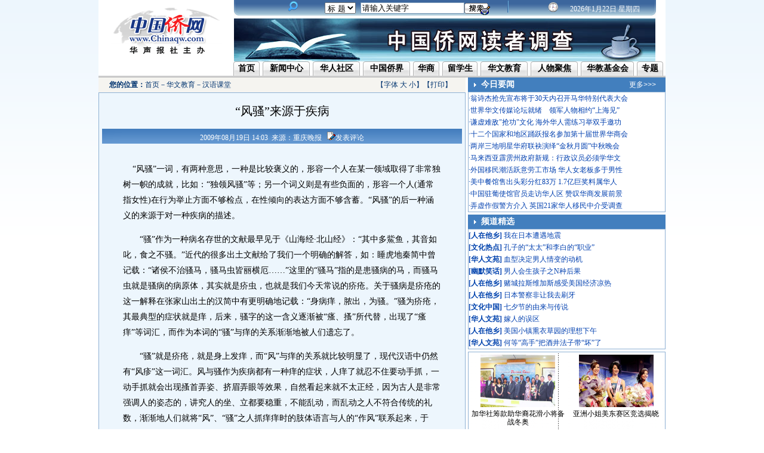

--- FILE ---
content_type: text/html
request_url: http://www.chinaqw.com/hwjy/hykt/200908/19/176528.shtml
body_size: 9221
content:
<!DOCTYPE html PUBLIC "-//W3C//DTD XHTML 1.0 Transitional//EN" "http://www.w3.org/TR/xhtml1/DTD/xhtml1-transitional.dtd">
<html xmlns="http://www.w3.org/1999/xhtml">
<head>
<meta http-equiv="Content-Type" content="text/html; charset=gb2312" />
<script language="JavaScript">
<!--
document.domain = "chinaqw.com"; 
-->
</script>
<title>“风骚”来源于疾病</title>
<LINK href="http://i8.chinaqw.com/index.css" rel=stylesheet>
<LINK href="http://www.chinaqw.com/zw_css.css" rel=stylesheet>
</head>

<body>
<!--全局-->
<div id=all>

<!--内容-->
<div id=txt>
<!--Banner-->
<div id=banner>
	<div class=banner_1><a href="http://www.chinaqw.com/"><img src="http://i2.chinaqw.com/image/qwlogo.gif" /></a></div>
	<div class=banner_2>
   	  <div class=banner_3>
<form name="sumitForm" method="post" action="http://search.chinaqw.com/search.do" target="_blank" onSubmit="return submitFun()">
<table width="100%" border="0" cellspacing="0" cellpadding="0">
  <tr>
    <td width="145" height="25">&nbsp;</td>
    <td width="68" align="center"><select name="filed" id="filed"><option value="title" selected>标 题</option><option value="content">内 容</option></select></td>
	<td width="173" valign="middle"><div align="center">
	  <input type="text" name="keyword" id="keyword" autocomplete="off" onFocus="this.value=''" style="border:1px solid #7F9DB9;font-size:13px;"  maxlength="20" size="20" value="请输入关键字"/>
	  </div></td>
            <input type="hidden" name="pageIndex" id="pageIndex" value="1" />
            <input type="hidden" name="isEncode" id="isEncode" value="false" />
            <input type="hidden" name="day1" id="day1" />
            <input type="hidden" name="day2" id="day2" />
            <input type="hidden" name="ad_is" id="ad_is" value="false" />
    <td width="177"><input name="submit" type="image" src="http://i3.chinaqw.com/hwjy2008/search.gif"  width="43" height="20" style="margin-top:4px;" /></td>
    <td width="144" align="left" valign="middle"><div style="margin-top:3px;"><span style="color:#fff;font-size:12px;">
      <!--[1,256,2] published at 2008-12-01 18:09:46 from #10 by 76-->
<script language=JavaScript>
<!--
today=new Date();
function initArray(){
this.length=initArray.arguments.length
for(var i=0;i<this.length;i++)
this[i+1]=initArray.arguments[i]}
var d=new initArray("星期日","星期一","星期二","星期三","星期四","星期五","星期六"); document.write("",today.getFullYear(),"年","",today.getMonth()+1,"月","",today.getDate(),"日 ",d[today.getDay()+1]," "); //-->
</script>
      </span></div></td>
  </tr>
</table>
</form>
      </div><!--banner_3-->
    	<div class=banner_4><a href="http://www.chinaqw.com/news/200906/23/168703.shtml" target="_blank"><img src="http://i2.chinaqw.com/upload_pic/98/200906/23/U169P1T98D247F1535DT20090623150348.jpg" alt="中国侨网读者调查" width="706" height="72" border="0" /></a></div>
    </div><!--banner_2-->
</div>
<!--Banner-->

<!--导航-->
<div id="navigation">
<div class=navigation_1>
    <ul>
      <li class=li1><a href="http://www.chinaqw.com/">首页</a></li>
      <li><a href="/news/index.shtml">新闻中心</a></li>
      <li><a href="/hqhr/index.shtml">华人社区</a></li>
      <li><a href="/zgqj/index.shtml">中国侨界</a></li>
      <li class=li1><a href="/tzcy/index.shtml">华商</a></li>
      <li class=li3><a href="/lxs/index.shtml">留学生</a></li>
      <li><a href="/hwjy/index.shtml">华文教育</a></li>
      <li><a href="/rwjj/index.shtml">人物聚焦</a></li>
      <li class=li4><a href="http://www.clef.org.cn">华教基金会</a></li>
      <li class=li1><a href="/node2/node2796/node3264/index.html">专题</a></li>
    </ul>
</div>
</div>
<!--导航-->

<div style=" height:2px; width:950px; border-bottom:1px #bababa solid; background-color:#cfcfcf;  overflow: hidden; "></div>
<!-- 主要内容区  -->
<div id="mainDiv">
		<!--内容区左侧(正文) -->
		<div id="leftMainDiv">
 			<div id="location">
<table width="100%" border="0" cellspacing="0" cellpadding="0">
   <tr>
    <td width="3%"></td>
    <td width="73%"><span><strong>您的位置：</strong><a href='/index.shtml'>首页</a>－<a href='/hwjy/index.shtml'>华文教育</a>－<a href=/hwjy/hykt/index.shtml>汉语课堂</a></span></td>
	<td ><span>【字体 <a href="#" target="_self" onClick="Zoom.style.fontSize='20px';">大</a> <a href="#" target="_self"  onClick="Zoom.style.fontSize='12px';">小</a>】【<a href="javascript:window.print();" target="_self" >打印</a>】</span></td>
  </tr>
</table>

						</div> 
			<div class="content">
			    <div  id="title">“风骚”来源于疾病<span style=" font-size:12px; color:#333333; font-weight:normal; font-family:'宋体'"></span></div>            
			    <div class="info">
				<div style="margin-top:3px;">
				2009年08月19日 14:03&nbsp;&nbsp;来源：重庆晚报&nbsp;&nbsp;&nbsp;<a href='http://comment.chinanews.com.cn/comments/chinaqw_comments.php?newsid=chinaqw176528' target="_blank"><font color=white><img src="http://www.chinanews.com.cn/fileftp/2007/12/2007-12-13/U31P4T47D7993F967DT20071213101145.gif" width="14" height="14" border=0 />发表评论</font></a>
				</div>
				</div>
				<div id="news">
				    <div class="pic"><!--Yc94EUEtAn4YSUKCaSOM -->
					</div>
					<div id="Zoom"><p>&nbsp;&nbsp;&nbsp;&nbsp;“风骚”一词，有两种意思，一种是比较褒义的，形容一个人在某一领域取得了非常独树一帜的成就，比如：“独领风骚”等；另一个词义则是有些负面的，形容一个人(通常指女性)在行为举止方面不够检点，在性倾向的表达方面不够含蓄。“风骚”的后一种涵义的来源于对一种疾病的描述。</p>

<p>　　“骚”作为一种病名存世的文献最早见于《山海经·北山经》：“其中多鮆鱼，其音如叱，食之不骚。”近代的很多出土文献给了我们一个明确的解答，如：睡虎地秦简中曾记载：“诸侯不治骚马，骚马虫皆丽横厄……”这里的“骚马”指的是患骚病的马，而骚马虫就是骚病的病原体，其实就是疥虫，也就是我们今天常说的疥疮。关于骚病是疥疮的这一解释在张家山出土的汉简中有更明确地记载：“身病痒，脓出，为骚。”骚为疥疮，其最典型的症状就是痒，后来，骚字的这一含义逐渐被“瘙、搔”所代替，出现了“瘙痒”等词汇，而作为本词的“骚”与痒的关系渐渐地被人们遗忘了。</p>

<p>　　“骚”就是疥疮，就是身上发痒，而“风”与痒的关系就比较明显了，现代汉语中仍然有“风疹”这一词汇。风与骚作为疾病都有一种痒的症状，人痒了就忍不住要动手抓，一动手抓就会出现搔首弄姿、挤眉弄眼等效果，自然看起来就不太正经，因为古人是非常强调人的姿态的，讲究人的坐、立都要稳重，不能乱动，而乱动之人不符合传统的礼数，渐渐地人们就将“风”、“骚”之人抓痒痒时的肢体语言与人的“作风”联系起来，于是“风骚”便有了俗语中的后一种涵义。“风骚”就是一种性冲动的表达，其来源于痒，其实也的确是一种内心深处的痒，不然怎会有所谓“七年之痒”的说法呢？(云弓)
</p>
</div>
					<div class="editor">【<font color=CC0000>编辑：</font>董方】</div>
					<div class="zhuanti"> </div>
				</div>
				<div id="feeling">
				  <table width="100%" border="0" cellspacing="0" cellpadding="0" >
                    <tr>
                      <td width="1%" align="center">&nbsp;</td>
                      <td align="center" bgcolor="#EDF6FD"><iframe id='moodiframe' width="600" scrolling="no" height="104" marginheight="0" marginwidth="0"  src="http://app1.chinaqw.com:8090/newsMood/mood.html" frameborder="0"></iframe></td>
                    </tr>
                  </table>
				</div>
				       <div id="guestbook"><table width=100% border=0 cellspacing=0 cellpadding=0   id="comments">
  <TBODY>
	<TR>
		<TD vAlign=top>
		  <DIV style="CLEAR: both; MARGIN-TOP: 10px; ; HEIGHT: 23px; border-top:1px #92adda solid;">
		  <DIV class="12v" style="PADDING-LEFT: 20px;  FLOAT: left; PADDING-TOP: 9px;"><span style="FONT-WEIGHT: bold; color:#313fac; font-size:14px;">请您评论&nbsp;&nbsp;&nbsp;&nbsp;&nbsp;&nbsp;&nbsp;&nbsp;&nbsp;&nbsp;&nbsp;&nbsp;&nbsp;&nbsp;&nbsp;&nbsp;&nbsp;&nbsp;&nbsp;&nbsp;&nbsp;&nbsp;&nbsp;&nbsp;&nbsp;&nbsp;&nbsp;&nbsp;&nbsp;&nbsp;&nbsp;&nbsp;&nbsp;&nbsp;&nbsp;&nbsp;&nbsp;&nbsp;&nbsp;</span><a href='http://comment.chinanews.com.cn/comments/chinaqw_comments.php?newsid=chinaqw176528' target="_blank">查看评论</a>&nbsp;&nbsp;&nbsp;&nbsp;&nbsp;&nbsp;&nbsp;&nbsp;&nbsp;&nbsp;&nbsp;<a href="http://bbs.chinanews.com.cn">进入社区</a></DIV>
		  <DIV class="" style="FLOAT: right"></DIV></DIV>
		  <DIV class="" style="PADDING-RIGHT: 0px; PADDING-LEFT: 23px; PADDING-BOTTOM: 0px; PADDING-TOP: 6px; HEIGHT: 90px">
		  <FORM name="postform" id="postform" method="post" action="http://comment.chinanews.com.cn/comments/chinaqw_post.php">
			<DIV style="FLOAT: left" class="12v"><a href="http://comment.chinanews.com.cn/logging.php?action=login">登录</a>/<a href=http://bbs.chinanews.com.cn/register.php>注册</a>&nbsp;&nbsp;&nbsp;&nbsp;<input type="checkbox" name="isanonymous" value="1">匿名评论</DIV>
			<DIV style="CLEAR: both; MARGIN-TOP: 5px;">
			  <textarea style="WIDTH: 90%; HEIGHT: 40px; float:left; margin-right: 2%;" name="message" id="message" onKeyDown="ctlent(event);" rows=6 cols=50 class="autosave" tabindex="2" onFocus="f_focus();"></textarea>
			  <div style="clear:both;"></div>
			</DIV >
			<div style="MARGIN-TOP: 5px;MARGIN-RIGHT: 150px; PADDING-LEFT: 23px; float:left;">
			<p id="xspace-seccodeline">
			<label for="xspace-seccode" class="12v"></label>
			<label for="xspace-seccode"></label>
			</div>
		
		<DIV style="MARGIN-TOP: 15px;MARGIN-RIGHT: 15px; PADDING-LEFT: 23px; float:right;">
                  <input type="hidden" name="otherpost" value="1" />
                  <input name="fid" type="hidden" value=160 />
		<input name="newsid" type="hidden" value="chinaqw176528" />
		<input name="code0" type="hidden" value=gb2312 />
		<INPUT type="submit" onClick="return checkvalidate();" value="提交评论">&nbsp;&nbsp;&nbsp;&nbsp;&nbsp;&nbsp;&nbsp;&nbsp;	</DIV></FORM>
	</DIV>
      <DIV class="12v" style="FLOAT: center">&nbsp;	&nbsp;	&nbsp;	&nbsp;	&nbsp;	&nbsp;	&nbsp;	&nbsp;	&nbsp;	&nbsp;	   本评论观点只代表网友个人观点，不代表中国侨网立场。</DIV>
     </DIV>      </TD>
   </TBODY></TABLE>

   

<!--表情字段开始-->
<input id="newsid" type="hidden" value="176528">
                    <input id="newsurl" type="hidden" value="http://www.chinaqw.com/hwjy/hykt/200908/19/176528.shtml">
                    <input id="pubtime" type="hidden" value="2009-08-19 14:03:39">
                    <input id="newstitle" type="hidden" value='“风骚”来源于疾病'>
 <input id="newstype" type="hidden" value='${预选频道名称}'>
<!--表情字段结束-->
               </div>
			</div>
		<div class="content" style="margin-top:5px;"></div>
		<div>
		<table width="100%" height="4" border="0" cellpadding="0" cellspacing="0">
          <tr> 
            <td height="4"></td>
          </tr>
        </table>
		<table width="100%" border="0" cellspacing="0" cellpadding="0" style="LINE-HEIGHT: 1.6">

          <tr> 
            <td align="center">
<table width="100%" border="0" cellspacing="0" cellpadding="0">
  <tr>
    <td height="10" align="center"></td>
  </tr>
  <tr>
    <td align="center"></td>
  </tr>
  <tr>
    <td height="10" align="center"></td>
  </tr>
  <tr>
    <td align="center"></td>
  </tr>
</table>

            </td>
          </tr>
        </table>
		</div>
        </div>
		<!--内容区左侧(正文) -->
		<!--内容区右侧(正文) -->
		<div id="rightMainDiv">
         <table width="331" border="0" cellpadding="0" cellspacing="0">
  <tr> 
    <td height="24" bgcolor="#427FBE" width="22"><img src="http://i3.chinaqw.com/zgqj/imgqj07/zw-inc-r1.gif"></td>
    <td width="248" bgcolor="#427FBE" style="FONT-SIZE: 14px"><font color="#FFFFFF"><strong>今日要闻</strong></font></td>
    <td width="61" bgcolor="#427FBE"><a class=white href="/news/jryw/index.shtml">更多&gt;&gt;&gt;</a></td>
  </tr>
</table>
<table width="331" border="0" cellspacing="6" cellpadding="0" class="zwtable011">
  <tr>
    <td><table width="100%" border="0" align="center" cellpadding="0" cellspacing="0" style="LINE-HEIGHT: 170%;">
        <tr> 
          <td align=left valign=top><font color=#0341B0>·</font><a class=blacks target="_blank" href=/hqhr/hrdt/200908/31/178132.shtml><font color=#0341B0>翁诗杰抢先宣布将于30天内召开马华特别代表大会</font></a><br><font color=#0341B0>·</font><a class=blacks target="_blank" href=/hqhr/hrdt/200908/31/178110.shtml><font color=#0341B0>世界华文传媒论坛就绪　领军人物相约“上海见”</font></a><br><font color=#0341B0>·</font><a class=blacks target="_blank" href=/hqhr/hrdt/200908/31/178094.shtml><font color=#0341B0>谦虚难敌"抢功"文化 海外华人需练习举双手邀功</font></a><br><font color=#0341B0>·</font><a class=blacks target="_blank" href=/tzcy/hsxw/200908/31/178089.shtml><font color=#0341B0>十二个国家和地区踊跃报名参加第十届世界华商会</font></a><br><font color=#0341B0>·</font><a class=blacks target="_blank" href=/hqhr/hrdt/200908/31/178086.shtml><font color=#0341B0>两岸三地明星华府联袂演绎“金秋月圆”中秋晚会</font></a><br><font color=#0341B0>·</font><a class=blacks target="_blank" href=/hwjy/hjxw/200908/31/178076.shtml><font color=#0341B0>马来西亚霹雳州政府新规：行政议员必须学华文</font></a><br><font color=#0341B0>·</font><a class=blacks target="_blank" href=/hqhr/hrdt/200908/31/178073.shtml><font color=#0341B0>外国移民潮活跃意劳工市场 华人女老板多于男性</font></a><br><font color=#0341B0>·</font><a class=blacks target="_blank" href=/hqhr/hrdt/200908/31/178053.shtml><font color=#0341B0>美中餐馆售出头彩分红83万 1.7亿巨奖料属华人</font></a><br><font color=#0341B0>·</font><a class=blacks target="_blank" href=/hqhr/hrdt/200908/30/178034.shtml><font color=#0341B0>中国驻葡使馆官员走访华人区 赞叹华商发展前景</font></a><br><font color=#0341B0>·</font><a class=blacks target="_blank" href=/hqhr/hrdt/200908/30/178029.shtml><font color=#0341B0>弄虚作假警方介入 英国21家华人移民中介受调查</font></a><br></td>
        </tr>
      </table></td>
  </tr>
</table>
 <table width="100%" height="4" border="0" cellpadding="0" cellspacing="0">
          <tr>
            <td height="4"></td>
          </tr>
        </table>
<table width="331" border="0" cellpadding="0" cellspacing="0">
  <tr> 
    <td height="24" bgcolor="#427FBE" width="22"><img src="http://i3.chinaqw.com/zgqj/imgqj07/zw-inc-r1.gif"></td>
    <td width="248" bgcolor="#427FBE" style="FONT-SIZE: 14px"><font color="#FFFFFF"><strong>频道精选</strong></font></td>
    <td width="61" bgcolor="#427FBE">&nbsp;</td>
  </tr>
</table>
<table width="331" border="0" cellspacing="6" cellpadding="0" class="zwtable011">
  <tr> 
    <td><table width="100%" border="0" align="center" cellpadding="0" cellspacing="0" style="LINE-HEIGHT: 170%;">
        <tr> 
          <td align=left valign=top><font color=#0341B0><b>[<a class=pos target='_blank'  href=/hqhr/hwsh/index.shtml>人在他乡</a>]</b></font> <a class=blacks target="_blank" href=/hqhr/hwsh/200908/28/177871.shtml><font color=#0341B0>我在日本遭遇地震</font></a><br><font color=#0341B0><b>[<a class=pos target='_blank'  href=/hwjy/whrd/index.shtml>文化热点</a>]</b></font> <a class=blacks target="_blank" href=/hwjy/whrd/200908/27/177758.shtml><font color=#0341B0>孔子的“太太”和李白的“职业”</font></a><br><font color=#0341B0><b>[<a class=pos target='_blank'  href=/hqhr/hrwy/index.shtml>华人文苑</a>]</b></font> <a class=blacks target="_blank" href=/hqhr/hrwy/200908/27/177734.shtml><font color=#0341B0>血型决定男人情变的动机</font></a><br><font color=#0341B0><b>[<a class=pos target='_blank'  href=/hqhr/ymxh/index.shtml>幽默笑话</a>]</b></font> <a class=blacks target="_blank" href=/hqhr/ymxh/200908/26/177565.shtml><font color=#0341B0>男人会生孩子之N种后果</font></a><br><font color=#0341B0><b>[<a class=pos target='_blank'  href=/hqhr/hwsh/index.shtml>人在他乡</a>]</b></font> <a class=blacks target="_blank" href=/hqhr/hwsh/200908/26/177531.shtml><font color=#0341B0>赌城拉斯维加斯感受美国经济凉热</font></a><br><font color=#0341B0><b>[<a class=pos target='_blank'  href=/hqhr/hwsh/index.shtml>人在他乡</a>]</b></font> <a class=blacks target="_blank" href=/hqhr/hwsh/200908/25/177415.shtml><font color=#0341B0>日本警察非让我去刷牙</font></a><br><font color=#0341B0><b>[<a class=pos target='_blank'  href=/hwjy/hjwhzg/index.shtml>文化中国</a>]</b></font> <a class=blacks target="_blank" href=/news/200908/25/177410.shtml><font color=#0341B0>七夕节的由来与传说</font></a><br><font color=#0341B0><b>[<a class=pos target='_blank'  href=/hqhr/hrwy/index.shtml>华人文苑</a>]</b></font> <a class=blacks target="_blank" href=/hqhr/hrwy/200908/24/177230.shtml><font color=#0341B0>嫁人的误区</font></a><br><font color=#0341B0><b>[<a class=pos target='_blank'  href=/hqhr/hwsh/index.shtml>人在他乡</a>]</b></font> <a class=blacks target="_blank" href=/hqhr/hwsh/200908/21/176986.shtml><font color=#0341B0>美国小镇熏衣草园的理想下午</font></a><br><font color=#0341B0><b>[<a class=pos target='_blank'  href=/hqhr/hrwy/index.shtml>华人文苑</a>]</b></font> <a class=blacks target="_blank" href=/hqhr/hrwy/200908/21/176970.shtml><font color=#0341B0>何等“高手”把酒井法子带“坏”了</font></a><br></td>
        </tr>
      </table></td>
  </tr>
</table>
<table width="100%" height="4" border="0" cellpadding="0" cellspacing="0"><tr><td height="4"></td></tr></table>
<table width="331" border="0" cellspacing="12" cellpadding="0" class="zwtable011">
  <tr> 
    <td><table width="100%" border="0" align="center" cellpadding="0" cellspacing="0" background="http://i3.chinaqw.com/zgqj/imgqj07/zwbg1.gif">
        <tr> 
          <td align=left valign=top><table width='100%' border='0' cellspacing='0' cellpadding='4' align=center style='LINE-HEIGHT: 120%;'><tr><td width=50% align=center valign='top' style='FONT-SIZE: 12px'><a href=/hqhr/photo/200908/31/178071.shtml target='_blank'><img src=http://i2.chinaqw.com/hqhr/photo/200908/31/U99P1T68D178071F1023DT20090831100606.jpg width=125 height=88 border=0></a><br><table width='100%' height='4' border='0' cellpadding='0' cellspacing='0'><tr><td height='4'></td></tr></table><a href=/hqhr/photo/200908/31/178071.shtml class=blacks target='_blank'><font color='#000000'>加华社筹款助华裔花滑小将备战冬奥</font></a><br></td><td width=50% align=center valign='top' style='FONT-SIZE: 12px'><a href=/hqhr/photo/200908/30/178027.shtml target='_blank'><img src=http://i2.chinaqw.com/hqhr/photo/200908/30/U99P1T68D178027F1023DT20090830124601.jpg width=125 height=88 border=0></a><br><table width='100%' height='4' border='0' cellpadding='0' cellspacing='0'><tr><td height='4'></td></tr></table><a href=/hqhr/photo/200908/30/178027.shtml class=blacks target='_blank'><font color='#000000'>亚洲小姐美东赛区竞选揭晓</font></a><br></td></tr><tr><td width=50% align=center valign='top' style='FONT-SIZE: 12px'><a href=/hqhr/photo/200908/28/177879.shtml target='_blank'><img src=http://i2.chinaqw.com/hqhr/photo/200908/28/U99P1T68D177879F1023DT20090828135652.jpg width=125 height=88 border=0></a><br><table width='100%' height='4' border='0' cellpadding='0' cellspacing='0'><tr><td height='4'></td></tr></table><a href=/hqhr/photo/200908/28/177879.shtml class=blacks target='_blank'><font color='#000000'>加拿大华裔青年求职探索新领域</font></a><br></td><td width=50% align=center valign='top' style='FONT-SIZE: 12px'><a href=/hqhr/photo/200908/28/177876.shtml target='_blank'><img src=http://i2.chinaqw.com/hqhr/photo/200908/28/U99P1T68D177876F1023DT20090828135032.jpg width=125 height=88 border=0></a><br><table width='100%' height='4' border='0' cellpadding='0' cellspacing='0'><tr><td height='4'></td></tr></table><a href=/hqhr/photo/200908/28/177876.shtml class=blacks target='_blank'><font color='#000000'>柔州马华64名中央代表力挺蔡细历</font></a><br></td></tr></table></td>
        </tr>
      </table></td>
  </tr>
</table>
<table width="100%" height="4" border="0" cellpadding="0" cellspacing="0">
  <tr> 
    <td height="4"></td>
  </tr>
</table>
<table width="331" border="0" cellpadding="0" cellspacing="0">
  <tr> 
    <td height="24" bgcolor="#427FBE" width="22"><img src="http://i3.chinaqw.com/zgqj/imgqj07/zw-inc-r1.gif"></td>
    <td width="248" bgcolor="#427FBE" style="FONT-SIZE: 14px"><font color="#FFFFFF"><strong>侨网论坛</strong></font></td>
    <td width="61" bgcolor="#427FBE"><a class=white href="http://bbsqw.chinanews.com.cn/index.php?gid=49">更多&gt;&gt;&gt;</a></td>
  </tr>
</table>
<table width="331" border="0" cellspacing="8" cellpadding="0" class="zwtable011">
  <tr> 
    <td><table width="100%" border="0" align="center" cellpadding="0" cellspacing="0" style=" line-height:20px">
        <tr>
          <td width="68">
<table width=100% border=0 align=center cellpadding=0 cellspacing=0>
              <tr> 
                <td height="20"><strong><font color="#0042B1">[<a href="http://bbsqw.chinanews.com.cn/forum-50-1.html" target="_blank" class="pos">异域唐人</a>]</font></strong></td>
              </tr>
            </table>
            <table width=100% border=0 align=center cellpadding=0 cellspacing=0>
              <tr> 
                <td height="20"><font color="#0042B1"><strong>[<a href="http://bbsqw.chinanews.com.cn/forum-51-1.html" target="_blank" class="pos">留学他乡</a>]</strong></font></td>
              </tr>
            </table>
            <table width=100% border=0 align=center cellpadding=0 cellspacing=0>
              <tr> 
                <td height="20"><font color="#0042B1"><strong>[<a href="http://bbsqw.chinanews.com.cn/forum-107-1.html" target="_blank" class="pos">寻根问祖</a>]</strong></font> 
                </td>
              </tr>
            </table>
            <table width=100% border=0 align=center cellpadding=0 cellspacing=0>
              <tr> 
                <td height="20"><font color="#0042B1"><strong>[<a href="http://bbsqw.chinanews.com.cn/forum-108-1.html" target="_blank" class="pos">回国发展</a>]</strong></font></td>
              </tr>
            </table>
            <table width=100% border=0 align=center cellpadding=0 cellspacing=0>
              <tr> 
                <td height="20"><font color="#0042B1"><strong>[<a href="http://bbsqw.chinanews.com.cn/forum-109-1.html" target="_blank" class="pos">华文教育</a>]</strong></font> 
                </td>
              </tr>
            </table>
            <table width=100% border=0 align=center cellpadding=0 cellspacing=0>
              <tr> 
                <td height="20"><font color="#0042B1"><strong>[<a href="http://bbsqw.chinanews.com.cn/forum-110-1.html" target="_blank" class="pos">华人视角</a>]</strong></font></td>
              </tr>
            </table></td> 
          <td align=left valign=top><table width=100% border=0 align=center cellpadding=0 cellspacing=0>
<tr>
    <td height=20 width=12 align=center><font color=#214FA7>- </font></td>
    <td><a class=syblue  href="http://bbs.chinanews.com.cn/thread-955573-1-1.html" target="_blank">横比中、英、美三国的文化元素之最</a></td>
</tr>
</table>
<table width=100% border=0 align=center cellpadding=0 cellspacing=0>
<tr>
    <td height=20 width=12 align=center><font color=#214FA7>- </font></td>
    <td><a class=syblue  href="http://bbs.chinanews.com.cn/thread-935802-1-1.html" target="_blank">中日之间差距有多大</a></td>
</tr>
</table>
<table width=100% border=0 align=center cellpadding=0 cellspacing=0>
<tr>
    <td height=20 width=12 align=center><font color=#214FA7>- </font></td>
    <td><a class=syblue  href="http://bbs.chinanews.com.cn/thread-5712-1-1.html" target="_blank">英国的那些事那些人</a></td>
</tr>
</table>
<table width=100% border=0 align=center cellpadding=0 cellspacing=0>
<tr>
    <td height=20 width=12 align=center><font color=#214FA7>- </font></td>
    <td><a class=syblue  href="http://bbs.chinanews.com.cn/thread-698675-1-1.html" target="_blank">我好痛苦，要怎么样去原谅男朋友</a></td>
</tr>
</table>
<table width=100% border=0 align=center cellpadding=0 cellspacing=0>
<tr>
    <td height=20 width=12 align=center><font color=#214FA7>- </font></td>
    <td><a class=syblue  href="http://bbs.chinanews.com.cn/thread-911650-1-1.html" target="_blank">外来移民的总统儿子们</a></td>
</tr>
</table>
<table width=100% border=0 align=center cellpadding=0 cellspacing=0>
<tr>
    <td height=20 width=12 align=center><font color=#214FA7>- </font></td>
    <td><a class=syblue  href="http://bbs.chinanews.com.cn/thread-330053-1-1.html" target="_blank">孩子快抓紧妈妈的手（英文版）</a></td>
</tr>
</table></td>
        </tr>
      </table></td>
  </tr>
</table>
<table width="100%" height="4" border="0" cellpadding="0" cellspacing="0">
  <tr> 
    <td height="4"></td>
  </tr>
</table>
<table width="331" border="0" cellpadding="0" cellspacing="0">
  <tr> 
    <td height="24" bgcolor="#427FBE" width="22"><img src="http://i3.chinaqw.com/zgqj/imgqj07/zw-inc-r1.gif"></td>
    <td width="248" bgcolor="#427FBE" style="FONT-SIZE: 14px"><font color="#FFFFFF"><strong>热点关注</strong></font></td>
    <td width="61" bgcolor="#427FBE"><a class=white href="http://www.chinaqw.com/news_fy/2.html">更多&gt;&gt;&gt;</a></td>
  </tr>
</table>
<table width="331" border="0" cellspacing="6" cellpadding="0" class="zwtable011">
  <tr> 
    <td><table width="100%" border="0" align="center" cellpadding="0" cellspacing="0" style="LINE-HEIGHT: 170%;">
        <tr> 
          <td align=left valign=top><font color=#0341B0>·</font><a class=blacks target="_blank" href=/news/200908/26/177502.shtml><font color=#0341B0>打压华人非法就劳 日本劳动力市场空白谁来填？</font></a><br><font color=#0341B0>·</font><a class=blacks target="_blank" href=/news/200908/21/176862.shtml><font color=#0341B0>中国人移民美国速度加快 “爱国”与否引争议</font></a><br><font color=#0341B0>·</font><a class=blacks target="_blank" href=/hqhr/hrdt/200908/18/176261.shtml><font color=#0341B0>弱势≠弱者 饱受困扰纽约华人女性向性骚扰说不</font></a><br><font color=#0341B0>·</font><a class=blacks target="_blank" href=/news/200908/18/176257.shtml><font color=#0341B0>境外华商屡碰壁 新"中华街"能否立足东京街头？</font></a><br><font color=#0341B0>·</font><a class=blacks target="_blank" href=/news/200908/11/175260.shtml><font color=#0341B0>华人何时迈进日选举大门？前景光明道路漫长崎岖</font></a><br><font color=#0341B0>·</font><a class=blacks target="_blank" href=/hqhr/hrdt/200908/05/174494.shtml><font color=#0341B0>李绍麟就职 加拿大首现两华人省督同时在任(图)</font></a><br></td>
        </tr>
      </table></td>
  </tr>
</table>
<table width="100%" height="4" border="0" cellpadding="0" cellspacing="0">
  <tr> 
    <td height="4"></td>
  </tr>
</table>
<table width="331" border="0" cellspacing="0" cellpadding="0">
          <tr> 
            <td align="center"></td>
          </tr>
        </table>
		</div>
		<!--内容区右侧(正文) -->
</div>
<!-- 主要内容区 -->
<div class="clear"></div>

<!--end_navigation-->
<div class=end_navigation>
<table width="100%" border="0" cellspacing="0" cellpadding="0">
  <tr>
    <td align="center"><a href="http://www.chinaqw.com/">首页</a> | <a href="/news/index.shtml">新闻中心</a> | <a href="/hqhr/index.shtml">华人社区</a> | <a href="/zgqj/index.shtml">中国侨界</a> | <a href="/tzcy/index.shtml">华商</a> | <a href="/lxs/index.shtml">留学生</a> | <a href="/hwjy/index.shtml">华文教育</a> | <a href="/rwjj/index.shtml">人物聚焦</a> | <a href="http://www.clef.org.cn">华教基金会</a> | <a href="/node2/node2796/node3264/index.html">专题</a></td>
    <td width="240">
      <div>
  <form action="http://search.chinaqw.com/search.do" method="post" name="sumitForm" target="_blank" id="sumitForm" onsubmit="return submitFun()">
    <table width="100%" border="0" cellspacing="0" cellpadding="0">
      <tr>
        <td height="25" align="center"><select name="filed" id="filed">
          <option value="title" selected="selected">标 题</option>
          <option value="content">内 容</option>
        </select></td>
        <td valign="middle"><div align="center">
            <input type="text" name="keyword" id="keyword" autocomplete="off" onfocus="this.value=''" style="border:1px solid #7F9DB9;font-size:13px;"  maxlength="15" size="15" value="请输入关键字"/>
        </div></td>
            <input type="hidden" name="pageIndex" id="pageIndex" value="1" />
            <input type="hidden" name="isEncode" id="isEncode" value="false" />
            <input type="hidden" name="day1" id="day1" />
            <input type="hidden" name="day2" id="day2" />
            <input type="hidden" name="ad_is" id="ad_is" value="false" />
        <td><input name="submit2" type="image" src="http://i3.chinaqw.com/hwjy2008/search.gif"  width="43" height="20" style="margin-top:4px;" /></td>
      </tr>
    </table>
  </form>
</div>    </td>
  </tr>
</table>
</div><!--end_navigation-->
<div style="background-color:#cfcfcf; height:2px; width:950px; overflow:hidden;"></div>
<!--end_var-->
<div class=end_var>
<div style="margin-top:10px;"><a href="http://www.chinaqw.com/thml/About%20us.shtml">网站简介</a> | <a href="http://www.chinaqw.com/news/200712/19/99658.shtml">联系我们</a> | <a href="mailto:qiaojie@chinaqw.com">供稿信箱</a> | <a href="http://www.chinaqw.com/thml/ggfw.shtml">广告服务</a></div>
<div>中国侨网版权所有，未经授权禁止复制或建立镜像 <a href="http://www.miibeian.gov.cn/">[京ICP备05067153号]</a> <a href="http://net.china.com.cn/chinese/index.htm">[不良和违法信息举报]</a></div>
</div>
<!--end_var-->

<!--google插码开始-->
<script type="text/javascript">
var gaJsHost = (("https:" == document.location.protocol) ? "https://ssl." : "http://www.");
document.write(unescape("%3Cscript src='" + gaJsHost + "google-analytics.com/ga.js' type='text/javascript'%3E%3C/script%3E"));
</script>
<script type="text/javascript">
try {
var pageTracker = _gat._getTracker("UA-3862526-2");
pageTracker._trackPageview();
} catch(err) {}</script>
<!--google插码结束-->

</div><!--内容-->
<div class=clear></div>
</div><!--全局-->
<script type="text/javascript">
function getbyid(id) {
	if (document.getElementById) {
		return document.getElementById(id);
	} else if (document.all) {
		return document.all[id];
	} else if (document.layers) {
		return document.layers[id];
	} else {
		return null;
	}
}
function showcode() {
	var imgcode = getbyid('xspace-imgseccode');
	if(imgcode) {
		newseccode(imgcode);
	}
}
function newseccode(obj) {
	obj.src='http://comment.chinanews.com.cn/comments/image.php?'+Math.random(1);
}
function checkvalidate() {
	if(document.getElementById('xspace-seccode').value == '') {
		alert('请输入验证码!');
		document.getElementById('xspace-seccode').focus();
		return false;	
	}
	return true;
}
var seccode_displayed = 0;
function f_focus() {
	s = getbyid('xspace-seccodeline');
	if(seccode_displayed == 0) {
		s.innerHTML = '<label for="xspace-seccode"><span class=12v>验证</span></label> <input type="text" size="10" id="xspace-seccode" name="validate" value="" /> <label for="xspace-seccode"><img id="xspace-imgseccode" src="http://comment.chinanews.com.cn/comments/image.php" onClick="javascript:newseccode(this);" alt="seccode" title="看不清？点击换一个" /></label> ';
		seccode_displayed = 1;
	}

}
</script>
<script type="text/javascript" src="http://comment.chinanews.com.cn/include/javascript/common.js"></script>
<script type="text/javascript" src="http://comment.chinanews.com.cn/include/javascript/menu.js"></script>
<script type="text/javascript" src="http://comment.chinanews.com.cn/include/javascript/ajax.js"></script>
<script type="text/javascript" src="http://comment.chinanews.com.cn/include/javascript/post.js"></script>
</body>
</html>


--- FILE ---
content_type: text/css
request_url: http://www.chinaqw.com/zw_css.css
body_size: 1556
content:
/*全局样式*/
body{margin:0px;padding:0px;text-align:center;font-size:14px;line-height:24px;color:#000;background-color:#FFF;background-image:url(http://i2.chinaqw.com/zhengwen/bg.gif);background-repeat:repeat-x;}
div,ul,ol,li,span,form,table{margin:0;padding:0;border:0;}
img,a img{border:0;margin:0;padding:0;}
h1,h2,h3,h4,h5,h6{margin:0;padding:0;font-weight:normal;}
ul,ol,li{list-style:none;}
table{border-collapse:collapse;}

a:link{color:#000;text-decoration:none;}
a:visited{color:#000;text-decoration:none;}
a:hover{color:#000;text-decoration:underline;}

/*总架构*/
#all{margin: 0 auto;width:950px;background:#ffffff;}
#txt{margin: 0 auto;width:950px;text-align:left;}
.clear{clear:both;margin:0px;padding:0px;}

/*banner*/
#banner{width:950px;}
.banner_1{float:left;width:227px;text-align:center;padding-top:10px;}
.banner_2{float:left;width:723px;}
.banner_3{width:707px;height:28px;background:url(http://i2.chinaqw.com/zhengwen/search_bg.gif) no-repeat; }
.banner_4{margin-top:3px;}

/*navigation*/
#navigation{width:950px;margin-top:10px;clear:both; }
.navigation_1{font-weight:bold;margin-left:221px; overflow:hidden;}
.navigation_1 li a{display:block;width:79px;height:24px;line-height:24px;background-image:url(http://i2.chinaqw.com/news2008/06.jpg);background-repeat:no-repeat;text-align: center;}
.navigation_1 li{float:left;padding-left:5px;line-height:24px; }
.navigation_1 li.li1 a{width:44px;height:24px;background-image:url(http://i2.chinaqw.com/news2008/04.jpg);line-height:24px; }
.navigation_1 li.li2 a{width:79px;height:24px;background-image:url(http://i2.chinaqw.com/upload_pic/98/200812/11/U76P1T98D206F1542DT20081211172839.jpg);line-height:24px; }
.navigation_1 li.li3 a{width:59px;height:24px;background-image:url(http://i2.chinaqw.com/news2008/07.jpg);line-height:24px; }
.navigation_1 li.li4 a{width:89px;height:24px;background-image:url(http://i2.chinaqw.com/news2008/08.jpg);line-height:24px; }


/*mainDiv*/
#mainDiv{ width:950px; overflow:hidden;clear:both;}
#leftMainDiv{width:615px;overflow:hidden;float:left; }
#location{width:615px;background:#f5f4f0 no-repeat;text-align:left;line-height:25px;font-size:12px;color:#033570;height:25px;}
#location a:link{color: #033570;text-decoration: none;}
#location a:visited{color: #033570;text-decoration: none;}
#location a:hover{color: #033570;text-decoration: underline;}
.content{	border: 1px solid #8EB0D3;	background-color :#EDF6FD;}
#title{font-size: 20px;line-height: 40px; font-family:黑体;  text-align:center; overflow:hidden;clear:both; margin:10px 0px;}
.info{ width:603px; height:25px;background:url(http://i3.chinaqw.com/zhengwen/blue.gif) no-repeat;  color:#FFFFFF; font-size:12px; margin-left:5px; text-align:center;  overflow:hidden;}
.info a:link{font-size:12px;text-decoration: none; color: #FFFFFF}
.info a:visited{font-size:12px;text-decoration: none; color: #FFFFFF}
.info a:active{font-size:12px;text-decoration: none;color: #FFFFFF}
.info a:hover{font-size:12px;text-decoration: underline; color: #FFFFFF}

#news{ padding:0px 40px;}
.pic{ text-align:center; margin-top:30px;}
.pic_img{margin-top:40px;}
.pic_note{ color:#02366f; margin-top:15px;}
.editor{ text-align:right;padding:5px 20px 20px 20px; font-size:12px;}
.zhuanti{ text-align:center; font-size:12px;}
#feeling{ margin-top:10px; margin-bottom:10px;}
#Zoom{line-height:26px; margin-top:30px;}
#Zoom a:link{text-decoration: none; color: #0101FF}
#Zoom a:visited{text-decoration: none; color: #0101FF}
#Zoom a:active{text-decoration: none;color: #0101FF}
#Zoom a:hover{text-decoration: underline; color: #0101FF}
#rightMainDiv{float:left;width:331px; margin-left:4px;}
TABLE {
	FONT-SIZE: 12px}
TD {
	FONT-SIZE: 12px}
.14v {
	FONT-SIZE: 14px}
.zwtable01  {
	border: 1px solid #8EB0D3;
	background-color :#EDF6FD;
}
.zwtable011  {
	border: 1px solid #8EB0D3;
}
.zwtable02  {
	border: 1px solid #427FC0;
	background-color :#E3EFFF;
}




.zwxgbd {font-size:14px} 
A.zwxgbd:link{font-size:14px;text-decoration: none; color: #0b38b9}
A.zwxgbd:visited{font-size:14px;text-decoration: none; color: #0b38b9}
A.zwxgbd:active{font-size:14px;text-decoration: none;color: #0b38b9}
A.zwxgbd:hover{font-size:14px;text-decoration: underline; color: #000000}

.pos {font-size:12px;font-weight : bold;} 
A.pos:link{font-size:12px;text-decoration: none; color: #0042AD;font-weight : bold;}
A.pos:visited{font-size:12px;text-decoration: none; color: #0042AD;font-weight : bold;}
A.pos:active{font-size:12px;text-decoration: none;color: #0042AD;font-weight : bold;}
A.pos:hover{font-size:12px;text-decoration: underline; color: #000000;font-weight : bold;}

/*end_navigation*/
.end_navigation{ width:950px; height:35px;border:1px  #B5B5B5 solid;margin-top:7px;background:url(http://i2.chinaqw.com/news2008/50.gif) repeat-x;line-height:35px;font-weight:bold;font-size:13px;color:#000000;overflow:hidden; clear:both;}
.end_var{ width:950px; height:77px;background-color:#f5f4f0;);text-align:center;font-weight:bold;color:#000000;overflow:hidden;}
.end_var a:link{color:#000;text-decoration:none;}
.end_var a:visited{color:#000;text-decoration:none;}
.end_var a:hover{color:#000;text-decoration:none;}

 .white {font-family:宋体,arial; color: #ffffff;} 
a.white:link { font-size: 12px; color: #ffffff; text-decoration: none} 
a.white:visited { font-size: 12px; color: #ffffff; text-decoration: none} 
a.white:hover { font-size: 12px; color: #ffffff;text-decoration: underline; } 

/*分页链接样式*/
#\_function_code_page {color:#0101FF;text-decoration:none;}
#\_function_code_page a:link{color:#000000;text-decoration:none;}
#\_function_code_page a:visited{color:#000000;text-decoration:none;}
#\_function_code_page a:hover{color:#000000;text-decoration:none;}